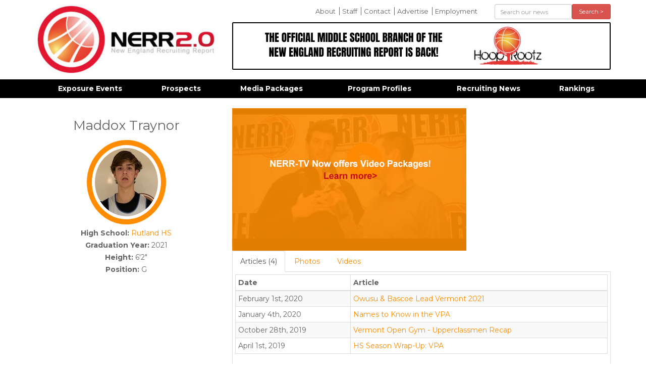

--- FILE ---
content_type: text/html; charset=UTF-8
request_url: https://newenglandrecruitingreport.com/recruits/maddox-traynor-2021
body_size: 3337
content:
<!DOCTYPE html>
<html lang="en">
<head>
<meta http-equiv="content-type" content="text/html; charset=utf-8" />
<meta name="google-site-verification" content="" />
<meta charset="utf-8">
<meta http-equiv="X-UA-Compatible" content="IE=edge,chrome=1">
<meta name="dns" value="ajax.aspnetcdn.com ajax.googleapis.com" />
<meta name="SKYPE_TOOLBAR" content="SKYPE_TOOLBAR_PARSER_COMPATIBLE" />
<title>Maddox Traynor 2021 | New England Recruiting Report</title>
<meta property="og:title" content="Maddox Traynor 2021 | " /> 
<meta name="twitter:title" content="Maddox Traynor 2021 | ">
<meta name='keywords' content='' />
<meta name='description' content='New England Basketball Services was created in August of 2006 to form new avenues of exposure and instruction for players in the New England region.  Since that time NERR has become the foremost authority on recruiting in the New England region and simultaneously run some of the most prestigious exposure events, not just in the northeast, but the entire country.' />
<meta property="og:description" content="New England Basketball Services was created in August of 2006 to form new avenues of exposure and instruction for players in the New England region.  Since that time NERR has become the foremost authority on recruiting in the New England region and simultaneously run some of the most prestigious exposure events, not just in the northeast, but the entire country." />
<meta name="twitter:description" content="New England Basketball Services was created in August of 2006 to form new avenues of exposure and instruction for players in the New England region.  Since that time NERR has become the foremost authority on recruiting in the New England region and simultaneously run some of the most prestigious exposure events, not just in the northeast, but the entire country." />
<link rel='canonical' href='https://newenglandrecruitingreport.com/recruits/maddox-traynor-2021' />

<meta property="og:url" content="https://newenglandrecruitingreport.com/recruits/maddox-traynor-2021" /> 
<meta name="twitter:url" content="https://newenglandrecruitingreport.com/recruits/maddox-traynor-2021" />
<!-- generated by seo_lite -->




<meta name="google-site-verification" content="89-GGzJZrhucgDNSjXqG_5r_E3ohrODCPdp838Mlg1E" />
<meta name="viewport" content="width=device-width">

<link rel="apple-touch-icon" sizes="144x144" href="/apple-touch-icon.png">
<link rel="icon" type="image/png" sizes="32x32" href="/favicon-32x32.png">
<link rel="icon" type="image/png" sizes="16x16" href="/favicon-16x16.png">
<link rel="manifest" href="/manifest.json">
<meta name="theme-color" content="#ffffff">

</head>
<body>


	<div class="container">
		<header class="row">
			<div class="col-md-4">
				<a href="#" id="mobile_menu_button" class="visible-xs visible-sm">
					<img src="/assets/images/template/icon-menu-off.jpg" class="off" />
					<img src="/assets/images/template/icon-menu-on.jpg" class="on" />
				</a>
				<a href="/"><img src="/assets/images/template/logo.jpg" id="logo" title="New England Recruiting Report" class="img-responsive" /></a>
			</div>
			<div class="col-md-8">
				<div class="row">
					<div class="col-sm-8">
					<ul id="comfort_menu" class="hidden-sm hidden-xs">
						<li class=""><a href="/about-us" rel="" title="">About</a></li>
					
						<li class=""><a href="/nerr-staff" rel="" title="">Staff</a></li>
					
						<li class=""><a href="/contact-us" rel="" title="">Contact</a></li>
					
						<li class=""><a href="/advertise" rel="" title="">Advertise</a></li>
					
						<li class=""><a href="/employment" rel="" title="">Employment</a></li>
					</ul>
					</div>
					<div class="col-sm-4"> 
					<form action="/news/results" method="post" id="header_search" class="" role="form">
						<form method="post" action="https://newenglandrecruitingreport.com/"  >
<div class='hiddenFields'>
<input type="hidden" name="params" value="eyJyZXN1bHRfcGFnZSI6Im5ld3NcL3Jlc3VsdHMifQ" />
<input type="hidden" name="ACT" value="107" />
<input type="hidden" name="site_id" value="1" />
<input type="hidden" name="csrf_token" value="a945d96bac425d241194d2c0f78c8a7d1657b04a" />
</div>


						 <div class="form-group">
							<div class="col-sm-8 col-xs-8">
								<input type="text" placeholder="Search our news" class="form-control input-sm" name="keywords" id="keywords" value="" size="10" maxlength="100" />
							</div>
							<div class="col-sm-4 col-xs-4">
								<button type="submit" class="btn btn-danger btn-sm btn-block">Search &gt;</button>
							</div>
						</div>
						</form>
					</form>
					</div>
				</div>

				<div id="header_ads">
					<div class="cycle-slideshow"
						data-cycle-fx="fade" 
						data-cycle-timeout="8000"
						data-cycle-auto-height="750:90"
						data-cycle-slides="> .slide">
							
								<div class="slide"><a href="https://hooprootz.tv/" target="_blank"><img src="https://newenglandrecruitingreport.com/assets/images/ads/_header/THE_OFFICIAL_MIDDLE_SCHOOL_BRANCH_OF_THE_NEW_ENGLAND_RECRUITING_REPORT_IS_BACK%21.png" class="img-responsive" /></a></div>
							

				   </div>
				</div>
			</div>
		</header>
	</div>


        
	<div id="navbar" class="hidden-sm hidden-xs">
		<nav id="main_nav" class="container">
			<ul id="menu">
			   <li class="first"><a href="/events" rel="*" title="">Exposure Events</a><ul>
			   <li class=""><a href="/events/category/camps" rel="" title="">Camps</a></li>
			
			   <li class=""><a href="/events/category/elite-showcases" rel="" title="">Elite Showcases</a></li>
			
			   <li class=""><a href="/events/category/grassroots-events" rel="" title="">Grassroots Events</a></li>
			
			   <li class=""><a href="/events/category/hs-tournaments" rel="" title="">Prep/HS Tournaments</a></li>
			</ul></li>
			
			   <li class=""><a href="/recruits" rel="" title="">Prospects</a></li>
			
			   <li class=""><a href="/media-packages" rel="" title="">Media Packages</a></li>
			
			   <li class=""><a href="/schools" rel="" title="">Program Profiles</a></li>
			
			   <li class=""><a href="/in-the-news" rel="" title="">Recruiting News</a></li>
			
			   <li class=""><a href="/rankings" rel="" title="">Rankings</a></li>
			</ul>
		</nav>
	</div>   

    
    

<div class="container" id="main_area"> 
	<div class="row">
    	





	
		
			
			
		

		

		

		<div class="col-md-4 recruit_profile">
			<h1>Maddox Traynor</h1>
			<div class="recruit_image_box">
				<img src="https://newenglandrecruitingreport.com/assets/images/recruits/_page/Maddox_Traynor_OGS_Vermont.jpg" class="img-responsive img-circle large-circle recruit_image" alt="Maddox Traynor 2021" title="Maddox Traynor 2021" />
				<br>
				
			</div>
			

			

			<p><strong>High School:</strong> <a href="/schools/rutland-hs">Rutland HS</a><br />
			<strong>Graduation Year:</strong> 2021<br>
			<strong>Height:</strong> 6'2"<br>
			<strong>Position:</strong> G</p>
				
			
				
			
		</div>

		<div class="col-md-8">
			
				<div class="">
					<a href="/media-packages"><img src="/assets/images/template/nerrtv_holder.jpg" class="img-responsive" /></a>
				</div>
				
		<div role="tabpanel">

		  <!-- Nav tabs -->
		  <ul class="nav nav-tabs" role="tablist">
			<li role="presentation" class="active">
				<a href="#recruit_articles" aria-controls="recruit_articles" role="tab" data-toggle="tab">Articles 
				
					(4)
				
					
				
					
				
					
				</a>
			</li>
			<li role="presentation">
				<a href="#recruit_photos" aria-controls="recruit_photos" role="tab" data-toggle="tab">Photos
				</a>
			</li>
			<li role="presentation">
				<a href="#recruit_videos" aria-controls="recruit_videos" role="tab" data-toggle="tab">Videos
				</a>
			</li>
		  </ul>

		  <!-- Tab panes -->
		  <div class="tab-content">
			<div role="tabpanel" class="tab-pane active" id="recruit_articles">
				<div class="table-responsive">
					<table id="recruit_articles_table" class="table table-striped table-hover table-bordered table-condensed">
					<thead>
					<tr>
						<th>Date</th>
						<th>Article</th>
					</tr>
					</thead>
					<tbody>
					
						<tr>
							<td>February 1st, 2020</td>
							<td><a href="https://newenglandrecruitingreport.com/in-the-news/owusu-bascoe-lead-vermont-2021">Owusu &amp; Bascoe Lead Vermont 2021</a></td>
						</tr>
					
						<tr>
							<td>January 4th, 2020</td>
							<td><a href="https://newenglandrecruitingreport.com/in-the-news/names-to-know-in-the-vpa">Names to Know in the VPA</a></td>
						</tr>
					
						<tr>
							<td>October 28th, 2019</td>
							<td><a href="https://newenglandrecruitingreport.com/in-the-news/vermont-open-gym-upperclassmen-recap">Vermont Open Gym - Upperclassmen Recap</a></td>
						</tr>
					
						<tr>
							<td>April 1st, 2019</td>
							<td><a href="https://newenglandrecruitingreport.com/in-the-news/2019-hs-season-wrap-up-vpa">HS Season Wrap-Up: VPA</a></td>
						</tr>
					
					</tbody>
					</table>
				</div>
			</div>
			<div role="tabpanel" class="tab-pane" id="recruit_photos">
				
			</div>
			<div role="tabpanel" class="tab-pane" id="recruit_videos">
				
			</div>
		  </div>

		</div>
		</div>



	






    </div>
    
</div>

    
	<footer>
		<div class="container">
			<ul id="footer_links" class="hidden-sm hidden-xs">
			   <li><a href="/events" title="" rel="*">Exposure Events</a></li>
			
			   <li><a href="/recruits" title="" rel="">Prospects</a></li>
			
			   <li><a href="/media-packages" title="" rel="">Media Packages</a></li>
			
			   <li><a href="/schools" title="" rel="">Program Profiles</a></li>
			
			   <li><a href="/in-the-news" title="" rel="">Recruiting News</a></li>
			
			   <li><a href="/rankings" title="" rel="">Rankings</a></li>
			</ul>
			<div class="col-md-12 text-center" id="copyright">
				&copy; Copyright 2025 All Rights Reserved. Website developed by <a href="https://c2js.com">JumpStart</a>
			</div>
		</div>
	</footer>


<div class="modal fade" id="videoModal" tabindex="-1" role="dialog" aria-labelledby="videoModal" aria-hidden="true">
  <div class="modal-dialog">
    <div class="modal-content">
      <div class="modal-body">
        <button type="button" class="close" data-dismiss="modal" aria-hidden="true">&times;</button>
        <div>
          <iframe width="100%" height="350" src=""></iframe>
        </div>
      </div>
    </div>
  </div>
</div>
		
<link rel="stylesheet" type="text/css" href="https://newenglandrecruitingreport.com/cache/a59147aef6c1c9b920795d2d929e89b6953cf73f.1722794482.css" type="text/css" media="screen" />


<script src="https://newenglandrecruitingreport.com/cache/e464b856e773a02ec12fdecb232392fe254b0e82.1721005502.js"></script>

<!-- Go to www.addthis.com/dashboard to customize your tools -->
<script type="text/javascript" src="/assets/js/addthis.js#pubid=4d79088387b8d92aa79097a5af4e238e" async></script>
<script>
  (function(i,s,o,g,r,a,m){i['GoogleAnalyticsObject']=r;i[r]=i[r]||function(){(i[r].q=i[r].q||[]).push(arguments)},i[r].l=1*new Date();a=s.createElement(o),
  m=s.getElementsByTagName(o)[0];a.async=1;a.src=g;m.parentNode.insertBefore(a,m)
  })(window,document,'script','https://www.google-analytics.com/analytics.js','ga');

  ga('create', 'UA-10678123-1', 'auto');
  ga('send', 'pageview');

</script>
<script defer src="https://static.cloudflareinsights.com/beacon.min.js/vcd15cbe7772f49c399c6a5babf22c1241717689176015" integrity="sha512-ZpsOmlRQV6y907TI0dKBHq9Md29nnaEIPlkf84rnaERnq6zvWvPUqr2ft8M1aS28oN72PdrCzSjY4U6VaAw1EQ==" data-cf-beacon='{"version":"2024.11.0","token":"fdb33b55fd9148cfa722982e9e408810","r":1,"server_timing":{"name":{"cfCacheStatus":true,"cfEdge":true,"cfExtPri":true,"cfL4":true,"cfOrigin":true,"cfSpeedBrain":true},"location_startswith":null}}' crossorigin="anonymous"></script>
</body>
</html>             		